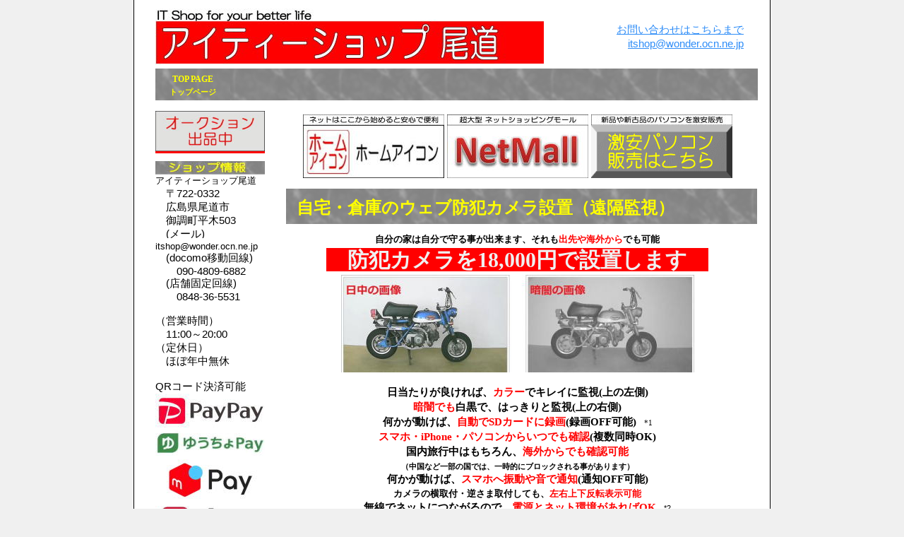

--- FILE ---
content_type: text/html
request_url: https://itshoponomichi.com/netcamhtml.html
body_size: 13346
content:
<!DOCTYPE HTML PUBLIC "-//W3C//DTD HTML 4.01 Transitional//EN" "http://www.w3.org/TR/html4/loose.dtd">
<html lang="ja">
<head>
<meta name="msvalidate.01" content="5188AF9A829B5CBF0E18F9C1A5A9143E">
<meta name="google-site-verification" content="YTZNjykti3anwpo5Y8d8rFiM7oV8nR5T_zA3d5QH87Y">
<meta http-equiv="Content-Type" content="text/html; charset=Shift_JIS">
<meta http-equiv="Content-Style-Type" content="text/css">
<meta name="GENERATOR" content="JustSystems Homepage Builder Version 21.0.5.0 for Windows">
<LINK REL="SHORTCUT ICON" HREF="favicon.ico">
<meta http-equiv="Content-Type" content="text/html; charset=Shift_JIS">
<meta http-equiv="Content-Style-Type" content="text/css">
<meta http-equiv="Content-Script-Type" content="text/javascript">
<meta name="GENERATOR" content="JustSystems Homepage Builder Version 16.0.8.0 for Windows">
<meta name="Description" content="アイティーショップ尾道＜パソコン販売・修理・設定、iPhone修理、オークション代行、ホームページ作成、LED蛍光灯販売の店＞">
<meta name="Keywords" content="ネットカメラ,防犯カメラ,防犯カメラ設置,ネット　カメラ,防犯　カメラ,防犯　カメラ設置,防犯　カメラ　設置,暗視カメラ,暗視　カメラ,自宅防犯,自宅　防犯,カメラ監視,カメラ　監視,赤ちゃん監視,赤ちゃん　監視,お年寄り見守り,お年寄り　見守り,年寄　監視,老人　監視,庭　監視,部屋　監視,倉庫　監視,車庫　監視,バイク　監視,ペット　監視,ペット監視,バイク監視,車庫監視,部屋監視,倉庫監視,車監視,車　監視">
<title>アイティーショップ尾道 格安で防犯ネットカメラ設置</title>
<link rel="stylesheet" href="hpbparts.css" type="text/css" id="hpbparts">
<link rel="stylesheet" href="container_8Ab_2c_topleft.css" type="text/css" id="hpbcontainer">
<link rel="stylesheet" href="main_8Ab_2c.css" type="text/css" id="hpbmain">
<link rel="stylesheet" href="user.css" type="text/css" id="hpbuser">
</head>
<body id="hpb-template-08-01b-02" class="hpb-layoutset-02">
<div id="hpb-skip"><a href="#hpb-title">本文へスキップ</a></div>
<!-- container -->
<div id="hpb-container">
  <!-- header --><br>
  <div id="hpb-header" style="margin-left : 15px;border-top-width : 10px;">
    <div id="hpb-headerExtra2" style="z-index : 2;"></div>
    <div id="hpb-headerMain" style="text-align : left;" align="left"><font size="+2" style="font-size : 150%;vertical-align : baseline;margin-top : 20px;"><a href="https://www.itshoponomichi.com/#itshop"><img src="HP017.jpg" width="550" height="80" border="0"></a></font></div>
    <div id="hpb-headerExtra1" style="height : 58px;position : absolute;z-index : 1;
	top : 10px;
	left : 498px;
	width : 335px;
	visibility : visible;
"><font color="#000000"><font style="color : black;background-color : white;
	font-size : 117%;
" color="#000000" size="+1"><font size="+1" style="color : black;background-color : white;
	font-size : 117%;
" color="#000000"><font color="#000000"><span style="background-color : white;"><a href="mailto:itshop@wonder.ocn.ne.jp">お問い合わせはこちらまで<br>
    itshop@wonder.ocn.ne.jp</a></span></font></font></font></font></div>
    <!-- header end --><!-- inner --></div>
  <!-- header end --><!-- inner -->
  <div id="hpb-inner" style="padding-bottom : 0px;margin-left : 15px;">
    <!-- wrapper -->
    <div id="hpb-wrapper">
      <!-- page title -->
      <div id="hpb-title"><font size="-1"><img src="setumei01.jpg" width="200" height="15" border="0" align="middle"> <img src="setumei02.jpg" width="200" height="15" border="0" align="middle"> <img src="setumei03.jpg" width="200" height="15" border="0" align="middle"><a href="https://www.homeicon.net/"><img src="homeitop.jpg" width="200" height="75" border="0"></a> 
<a href="https://www.itshoponomichi.com/"><img src="netmtop.jpg" width="200" height="75" border="0"></a> 
<a href="https://www.itshoponomichi.com/sell.html"><img src="button1.gif" width="200" height="75" border="0" style="border-top-width : 0px;border-left-width : 0px;border-right-width : 0px;border-bottom-width : 0px;" alt="激安パソコン 販売はこちら "><br>
        </a></font><a target="_self" href="http://www.homeicon.net/"><br>
        </a>
        <h2 style="color : rgb(0, 0, 0);background-color : rgb(0, 0, 0);background-image : url(gr2b.gif);margin-left : 15px;width : 667px;"><b><span class="ja"><font color="#ffff00" face="HG丸ｺﾞｼｯｸM-PRO" size="+1" style="font-size : 117%;">自宅・倉庫のウェブ防犯カメラ設置（遠隔監視）</font></span></b><b><span class="ja"></span></b></h2>
        <b><font color="#000000" size="+1" style="font-size : 117%;">自分の家は自分で守る事が出来ます、それも</font><font color="#ff0000" size="+1" style="font-size : 117%;">出先や海外から</font><font color="#000000" size="+1" style="font-size : 117%;">でも可能</font></b><br>
        <font size="+1" style="font-size : 117%;" color="#000000"><b><span class="ja"><font size="+1" style="font-size : 117%;" face="HG丸ｺﾞｼｯｸM-PRO"><font color="#0000cc"><font color="#f0f0f0" size="+1" face="HG丸ｺﾞｼｯｸM-PRO" style="font-size : 30px;background-color : red;">　防犯カメラを18,000円で設置します　</font></font><br>
        <img src="netcame.jpg" width="500" height="138" border="0"><br>
        <br>
        日当たりが良ければ、</font><font size="+1" style="font-size : 117%;" face="HG丸ｺﾞｼｯｸM-PRO" color="#ff0000">カラー</font><font size="+1" style="font-size : 117%;" face="HG丸ｺﾞｼｯｸM-PRO">でキレイに監視(上の左側)<br>
        </font><font size="+1" style="font-size : 117%;" face="HG丸ｺﾞｼｯｸM-PRO" color="#ff0000">暗闇でも</font><font size="+1" style="font-size : 117%;" face="HG丸ｺﾞｼｯｸM-PRO">白黒で、はっきりと監視(上の右側)<br>
        何かが動けば、</font><font size="+1" style="font-size : 117%;" face="HG丸ｺﾞｼｯｸM-PRO" color="#ff0000">自動でSDカードに録画</font><font size="+1" style="font-size : 117%;" face="HG丸ｺﾞｼｯｸM-PRO">(録画OFF可能)</font></span></b><span class="ja"><font size="-1" style="font-size : 83%;" face="HG丸ｺﾞｼｯｸM-PRO">　*1</font></span><b><span class="ja"><font size="+0" style="font-size : 100%;" face="HG丸ｺﾞｼｯｸM-PRO"><br>
        </font><font size="+1" style="font-size : 117%;" face="HG丸ｺﾞｼｯｸM-PRO" color="#ff0000">スマホ・iPhone・パソコンからいつでも確認</font><font size="+1" style="font-size : 117%;" face="HG丸ｺﾞｼｯｸM-PRO">(複数同時OK)<br>
        国内旅行中はもちろん、</font><font size="+1" style="font-size : 117%;" face="HG丸ｺﾞｼｯｸM-PRO" color="#ff0000">海外からでも確認可能<br>
        </font><font size="-1" style="font-size : 83%;" face="HG丸ｺﾞｼｯｸM-PRO">（中国など一部の国では、一時的にブロックされる事があります）</font><font size="+1" style="font-size : 117%;" face="HG丸ｺﾞｼｯｸM-PRO"><br>
        何かが動けば、</font><font size="+1" style="font-size : 117%;" face="HG丸ｺﾞｼｯｸM-PRO" color="#ff0000">スマホへ振動や音で通知</font><font size="+1" style="font-size : 117%;" face="HG丸ｺﾞｼｯｸM-PRO">(通知OFF可能)<br>
        </font>カメラの横取付・逆さま取付しても、</span></b></font><font size="+1" style="font-size : 117%;" color="#ff0000"><b><span class="ja">左右上下反転表示可能</span></b></font><font size="+1" style="font-size : 117%;" color="#000000"><b><span class="ja"><font size="+1" style="font-size : 117%;" face="HG丸ｺﾞｼｯｸM-PRO"><br>
        無線でネットにつながるので、</font><font size="+1" style="font-size : 117%;" face="HG丸ｺﾞｼｯｸM-PRO" color="#ff0000">電源とネット環境があればOK</font></span></b></font>　*2<br>
        (用途の一例）<br>
        <font color="#ff0000" size="+1" style="font-size : 117%;">　　職場の内外の監視</font><font size="+1">・</font><font color="#0000cc" size="+1" style="font-size : 117%;">赤ちゃんの様子の監視</font><font size="+1"><br>
        </font><font color="#ff0000" size="+1" style="font-size : 117%;">倉庫や物置の監視</font><font size="+1">・</font><font color="#0000cc" size="+1" style="font-size : 117%;">畑の害獣を監視</font>　<font size="+1"><br>
        </font><font color="#ff0000" size="+1" style="font-size : 117%;">自宅の内外の監視</font><font size="+1">・</font><font color="#0000cc" size="+1" style="font-size : 117%;">車庫の中の監視　</font><font size="+1"><br>
        </font><font color="#ff0000" size="+1" style="font-size : 117%;">　　バイク置き場の監視</font><font size="+1">・</font><font color="#0000cc" size="+1" style="font-size : 117%;">お年寄りの見守り　</font>など<br>
        <br>
        <font size="+1">当店が購入設置まで行います</font><br>
        <font color="#ff0000" size="+3" style="font-size : 200%;"><b>カメラ設置・設定して約18,000円</b></font>　*3<br>
        *1　自動検知で録画するにはマイクロSDカードが必要ですが、1500円プラスで<br>
        16GのマイクロSDカードをセットして設定します<br>
        <br>
        *2　ネット回線は光回線がお勧めです。ADSLやケーブル回線では映像が固まる場合や、<br>
        全く見れない場合があります(動画転送能力不足です)<br>
        <br>
        *3　設置・設定の場所によっては、延長コードなどの部品が必要な場合があります<br>
        この場合は、部品代金が追加で必要になります<br>
        基本的に近隣の市町に限らせて頂きます<br>
        <font size="+2" style="font-size : 150%;" color="#0000cc"><b><span class="ja"></span></b></font><font face="HG丸ｺﾞｼｯｸM-PRO" color="#ffffff"><br>
        防犯カメラ　防犯　カメラ　防犯ネットカメラ　ネットカメラ　暗視カメラ　暗視　夜　監視<br>
        自宅防犯　自宅監視　ペット監視　ペット　老人監視　赤ちゃん監視　赤ちゃん守る<br>
        防犯尾道　防犯御調　防犯広島県　防犯カメラ尾道　防犯カメラ設置　カメラ設置　設置<br>
        尾道　御調　因島　向島　瀬戸田　三原　久井　世羅　広島県府中市　神石<br>
        <br>
        </font></div>
    </div>
    <!-- wrapper end --><!-- navi -->
    <div id="hpb-nav" style="z-index : 3;">
      <h3 class="hpb-c-index">ナビゲーション</h3>
      <ul>
        <li id="nav-toppage"><a href="index.html"><font color="#ffff00" face="HG丸ｺﾞｼｯｸM-PRO"><font face="HG丸ｺﾞｼｯｸM-PRO"><span class="en">top&nbsp;page</span></font><span class="ja">トップページ</span></font></a>
      </ul>
    </div>
    <!-- navi end --><!-- aside -->
    <div id="hpb-aside">
      <div id="shopinfo" align="left" style="font-size : 15px;color : rgb(0, 0, 0);background-color : white;text-align : left;"><b style="color : black;background-color : white;text-decoration : none;"><font face="HG丸ｺﾞｼｯｸM-PRO"><a href="http://openuser.auctions.yahoo.co.jp/jp/user/sweetsppcc?alocale=0jp&apg=1&s1=bids&o1=a&mode=2"><font color="#ffffff" style="color : white;background-color : red;"><img src="oku.jpg" width="155" height="57" border="0"></font></a></font></b><b><br>
      <font size="-2" style="font-size : 67%;"><br>
      </font></b><img src="HP0411.jpg" width="155" height="19" border="0"><br>
      <font size="-1">アイティーショップ尾道</font><br>
      　〒722-0332<br>
      　広島県尾道市<br>
      　御調町平木503<br>      　(メール)<br>
      <font color="#000000"><font style="color : black;background-color : white;
	font-size : 117%;
" size="+1"><font color="#000000"><span style="background-color : white;"><font color="#ff0000"><font color="#000000" style="font-size : 13px;">itshop@wonder.ocn.ne.jp<br>
      </font></font></span></font></font></font>　(docomo移動回線)<br>
      　　090-4809-6882<br>
      　(店舗固定回線)<br>
      　　0848-36-5531<br>
      　<br>      （営業時間）<br>
      　11:00～20:00<br>
      （定休日）<br>
      　ほぼ年中無休<br>
      <br>      QRコード決済可能<br>
      <a href="itshoppay.html" target="_blank"><img src="Payrogo.jpg" width="155" height="48" border="0"></a><br>
      <a href="itshoppay.html" target="_blank"><img src="ypayrogoss.jpg" width="155" height="45" border="0"></a><br>
      <img src="meruq3.jpg" width="155" height="58" border="0"><br>
      <img src="dbaraiq3.jpg" width="155" height="58" border="0"><br>
      <br>
      クレジット決済可能<br>
      <img src="airpay2.jpg" width="155" height="228" border="0"><br>
      <br>
      <a href="https://www.google.co.jp/maps/place/%E3%82%A2%E3%82%A4%E3%83%86%E3%82%A3%E3%83%BC%E3%82%B7%E3%83%A7%E3%83%83%E3%83%97%E5%B0%BE%E9%81%93/@34.5273221,133.2070025,17z/data=!3m1!4b1!4m2!3m1!1s0x35511d218d60a8e5:0x58e7f356904ca261"><img src="HP05.jpg" width="160" height="111" border="0"></a><br>
      <img src="itps.jpg" width="160" border="0" height="100"><br>
      　　↑駐車場完備<a href="newpage3.html"><br>
      <br>
      </a><a href="mailto:itshop@wonder.ocn.ne.jp"><img src="HP065.jpg" width="160" height="161" border="0"></a><a href="newpage3.html"><br>
      <br>
      </a><br>
      <span class="ja" style="font-size : 120%;font-weight : bold;color : white;background-image : url(gr2b.gif);background-position : 100% 1em;width : 170px;float : left;"><font color="#ffff00" style='font-family : HGSｺﾞｼｯｸM, AR丸ゴシック体E, "AR P丸ゴシック体E", AR丸ゴシック体M, "AR Pゴシック体M";' face="AR丸ゴシック体M"><b>関連サイト</b></font>　　　　</span><br>
      <font size="-1"><br>
      　ネットはこのページから<br>
      　　始めると便利で安心！<br>
      <a href="https://www.homeicon.net/"><img src="homei.jpg" width="170" height="62" border="0"></a><br>
      <br>
      <br>
      　超大型ネットショップ<br>
      </font><a href="https://www.itshoponomichi.com/"><img src="netm.jpg" width="170" height="62" border="0"></a><br>
      <br>
      <br>
      </div>
    </div>
    <!-- aside end --></div>
  <!-- inner end --><!-- footer -->
  <div id="hpb-footer">
    <div id="hpb-footerMain">
      <p>IT Shop Since 2012</p>
      <!-- footer end --></div>
    <font color="#f0f0f0">iphone 修理 尾道 福山 広島 神石 府中 世羅 三原 御調 久井 岡山 山口 島根 鳥取 中国</font>
  </div>
</div>
<!-- container end --></body>
</html>

--- FILE ---
content_type: text/css
request_url: https://itshoponomichi.com/container_8Ab_2c_topleft.css
body_size: 3868
content:
@charset "Shift_JIS";

/* 要素リセット */
body
{
    margin: 0;
    padding: 0;
    text-align: center;
    font-size: 75%;
    font-family: 'メイリオ' ,Meiryo, 'ヒラギノ角ゴ Pro W3' , 'Hiragino Kaku Gothic Pro' , 'ＭＳ Ｐゴシック' , 'Osaka' ,sans-serif;
    color: #000000; /* 標準文字色 */
    background-color: #F0F0F0;
    background-image : url(bg_8Ab.png);
    background-position: top center;
    background-repeat: repeat-y;
}
/* Safari用ハック 文字サイズ調整 */
/*\*/
html:\66irst-child body
{
    font-size: 70%;
}
/* end */

img
{
    border-top: 0;
    border-right: 0;
    border-bottom: 0;
    border-left: 0;
}

/*--------------------------------------------------------
  レイアウト設定
--------------------------------------------------------*/
#hpb-container
{
    width: 870px;
    margin-top: -1px;
    margin-right: auto;
    margin-bottom: 0;
    margin-left: auto;
    position: relative;
    padding-bottom: 15px;
    background-color: #FFFFFF;
}

#hpb-header
{
    height: 85px;
    margin-left: auto;
    margin-right: auto;
    overflow: hidden;
    position: relative;
}

#hpb-inner
{
    position: relative;
    margin-top: 0;
    padding-top: 60px;
    padding-bottom: 40px;
    zoom: 1;
}

#hpb-inner:after
{
    content: ".";
    clear: both;
    height: 0;
    display: block;
    visibility: hidden;
}

#hpb-wrapper
{
    width: 685px;
    float: right;
}

#hpb-title
{
    margin-top: 0;
    margin-bottom: 0;
}

#hpb-main
{
    margin-top: 15px;
}

#hpb-aside
{
    width: 170px;
    float: left;
}

#hpb-footer
{
    clear: both;
    position: relative;
    padding-bottom: 30px;
}

#hpb-nav
{
    position: absolute;
    top: 0;
    left: 0;
    width : 853px;
    height: 45px;
    overflow: hidden;
    background-image : url(gr2b.gif);
    background-position: top center;
    background-repeat: repeat-x;
}


/*--------------------------------------------------------
  デザイン設定
--------------------------------------------------------*/
/* コンテンツ配置領域 */

/* ナビゲーション */
#hpb-nav ul
{
    margin-top: -1px;
    margin-right: 0;
    margin-bottom: 0;
    margin-left: 0;
    padding-top: 0;
    padding-right: 0;
    padding-bottom: 0;
    padding-left: 0;
    list-style-type: none;
}

#hpb-nav ul:after
{
    content: ".";
    clear: both;
    height: 0;
    display: block;
    visibility: hidden;
}

#hpb-nav li
{
    display: block;
    margin-left: 0;
    margin-right: 0;
    float: left;
    height: 45px;
    overflow: hidden;
    text-align: center;
}

* html #hpb-nav li
{
    width: 120px; /* for IE6 */
}

#hpb-nav li a
{
    display: block;
    height: 45px;
    padding-left: 20px;
    padding-right: 20px;
}

#hpb-nav li span.en
{
    display: block;
    line-height: 30px;
    font-size: 12px;
    font-weight: bold;
    height: 23px;
    overflow: hidden;
    text-transform: uppercase;
}

#hpb-nav li span.ja
{
    display: block;
    line-height: 21px;
    font-size: 11px;
    font-weight: bold;
    height: 23px;
    overflow: hidden;
}

#hpb-nav a:link
{
    color: #ffffff;
    text-decoration: none;
    background-image : url(gr2b.gif);
    background-position: top left;
    background-repeat: repeat-x;
}
#hpb-nav a:visited
{
    color: #ffffff;
    text-decoration: none;
    background-image : url(menuBg_8Ab_01.png);
    background-position: top left;
    background-repeat: repeat-x;
}
#hpb-nav a:hover
{
    color: #ffffff;
    text-decoration: none;
    background-image : url(menuBg_8Ab_01_on.png);
    background-position: top left;
    background-repeat: repeat-x;
}
#hpb-nav a:active
{
    color: #ffffff;
    text-decoration: none;
    background-image : url(menuBg_8Ab_01_on.png);
    background-position: top left;
    background-repeat: repeat-x;
}

/*--------------------------------------------------------
  共通パーツデザイン設定
--------------------------------------------------------*/

#pagetop a
{
    /* 先頭に戻るボタンの左右設定 */
}



--- FILE ---
content_type: text/css
request_url: https://itshoponomichi.com/main_8Ab_2c.css
body_size: 23140
content:
@charset "Shift_JIS";

/*--------------------------------------------------------
  共通レイアウトパーツ設定
--------------------------------------------------------*/
/* ヘッダー内パーツ */
#hpb-headerMain
{
    margin-top: 0;
    margin-right: 0;
    margin-bottom: 0;
    margin-left: 0;
    width: 430px;
    float: left;
    z-index: 2;
}

#hpb-headerMain h1
{
    margin-top: 0;
    margin-right: 0;
    margin-bottom: 0;
    margin-left: 0;
    padding-top: 8px;
    padding-right: 0;
    padding-bottom: 0;
    padding-left: 0;
    text-align: left;
    font-weight: normal;
    line-height: 12px;
    font-size: 10px;
}

#hpb-headerLogo
{
    width : 432px;
    float: left;
}

#hpb-headerLogo a
{
    display: block;
    margin-top: 0;
    margin-right: 0;
    margin-bottom: 0;
    margin-left: 0;
    padding-top: 0;
    padding-right: 0;
    padding-bottom: 0;
    padding-left: 0;
    text-indent: -9999px;
    overflow: hidden;
    height: 58px;
    background-image : url(logo_8Ab.png);
    background-position: center left;
    background-repeat: no-repeat;
}

#hpb-headerExtra1
{
    width : 411px;
    margin-top: 10px;
    margin-right: 0;
    margin-bottom: 0;
    margin-left: 0;
    padding-top: 0;
    padding-right: 0;
    padding-bottom: 0;
    padding-left: 0;
    height: 43px;
    float: right;
    text-align: right;
}

#hpb-headerExtra1 p.tel
{
    /* 電話番号の文字設定 */
    margin-top: 0;
    margin-right: 0;
    margin-bottom: 0;
    margin-left: 0;
    padding-top: 5px;
    padding-right: 0;
    padding-bottom: 0;
    padding-left: 0;
    font-size: 1.3em;
    line-height: 16px;
    text-align: right;
    color: #9AC001;
    font-weight: bold;
}

#hpb-headerExtra1 p.tel span
{
    /* 電話番号の「TEL」文字設定 */
    font-size: 12px;
    font-weight: normal;
    padding-right: 10px;
    color: #000000;
}

#hpb-headerExtra1 p.mail
{
    /* 住所文字設定 */
    margin-top: 0;
    margin-right: 0;
    margin-bottom: 0;
    margin-left: 0;
    padding-top: 5px;
    padding-right: 0;
    padding-bottom: 0;
    padding-left: 0;
    text-align: right;
    font-size: 12px;
    line-height: 14px;
}

#hpb-headerExtra1 p.mail a
{
    /* お問い合わせリンク設定 */
    padding-left: 5px;
    padding-right: 5px;
    font-weight: bold;
}

#hpb-headerExtra1 p.mail a:link
{
    background-color: #000000;
    color: #ffffff;
    text-decoration: none;
}
#hpb-headerExtra1 p.mail a:visited
{
    background-color: #000000;
    color: #ffffff;
    text-decoration: none;
}
#hpb-headerExtra1 p.mail a:hover
{
    background-color: #9AC001;
    color: #ffffff;
    text-decoration: none;
}
#hpb-headerExtra1 p.mail a:active
{
    background-color: #9AC001;
    color: #ffffff;
    text-decoration: none;
}

#hpb-headerExtra2
{
    height: 30px;
    overflow: hidden;
    text-align: right;
    position: absolute;
    width : 855px;
    top: 0;
    left: 0;
}

#hpb-headerExtra2 ul
{
    /* ヘッダーサブナビゲーション設定 */
    display: block;
    margin-top: 5px;
    margin-right: 0;
    margin-bottom: 0;
    margin-left: 0;
    padding-top: 0;
    padding-right: 0;
    padding-bottom: 0;
    padding-left: 0;
    list-style-type: none;
    border-right-width: 1px;
    border-right-style: solid;
    border-right-color: #000000;
}

#hpb-headerExtra2 li
{
    display: inline;
    border-left-width: 1px;
    border-left-style: solid;
    border-left-color: #000000;
    font-size: 12px;
}

#hpb-headerExtra2 li a
{
    padding-left: 10px;
    padding-right: 10px;
}

#hpb-headerExtra2 a:link
{
    color: #000000;
    text-decoration: none;
}
#hpb-headerExtra2 a:visited
{
    color: #000000;
    text-decoration: none;
}
#hpb-headerExtra2 a:hover
{
    color: #9AC001;
    text-decoration: underline;
}
#hpb-headerExtra2 a:active
{
    color: #9AC001;
    text-decoration: underline;
}


/* フッター内パーツ */
#hpb-footerMain
{
    background-color: #000000;
    margin-left: auto;
    margin-right: auto;
    margin-top: 30px;
}

#hpb-footerMain p
{
    /* コピーライト文字設定 */
    margin-top: 0;
    margin-bottom: 0;
    padding-top: 3px;
    padding-bottom: 3px;
    font-size: 0.9em;
    text-align: center;
    color: #ffffff;
}

#hpb-footerLogo
{
}

#hpb-footerExtra1
{
    margin-top: -50px;
    text-align: left;
}

#hpb-footerExtra1 ul
{
    /* フッターサブメニュー設定 */
    margin-top: 0;
    margin-right: 0;
    margin-bottom: 0;
    margin-left: 0;
    padding-left: 0;
    list-style-type: none;
    border-left-width: 1px;
    border-left-style: solid;
    border-left-color: #000000;
}

#hpb-footerExtra1 li
{
    display: inline;
    border-right-width: 1px;
    border-right-style: solid;
    border-right-color: #000000;
    font-size: 12px;
}

#hpb-footerExtra1 li a
{
    padding-left: 10px;
    padding-right: 10px;
}

#hpb-footerExtra1 a:link
{
    color: #000000;
    text-decoration: none;
}
#hpb-footerExtra1 a:visited
{
    color: #000000;
    text-decoration: none;
}
#hpb-footerExtra1 a:hover
{
    color: #9AC001;
    text-decoration: underline;
}
#hpb-footerExtra1 a:active
{
    color: #9AC001;
    text-decoration: underline;
}


#hpb-footerExtra2
{
}

/* サイドブロック内パーツ */

/* ランキング */
#ranking
{
    background-color: #f0f0f0;
    min-height: 185px;
}

* html #ranking
{
    height: 185px; /* for IE6 */
}

#ranking h3
{
    background-color: #000000;
    text-align: left;
    color: #ffffff;
    font-size: 1em;
    line-height: 34px;
    margin-top: 0;
    margin-bottom: 0;
    padding-left: 5px;
    height: 29px;
}

#ranking img.new
{
    float: right;
    margin-top: -10px;
    margin-right: 0;
}

#ranking ol
{
    margin-top: 0;
    margin-right: 0;
    margin-bottom: 0;
    margin-left: 0;
    padding-top: 0;
    padding-right: 0;
    padding-bottom: 0;
    padding-left: 0;
    list-style-type: none;
}

#ranking li
{
    display: block;
    border-top-width: 1px;
    border-top-style: solid;
    border-top-color: #ffffff;
    border-bottom-width: 1px;
    border-bottom-style: solid;
    border-bottom-color: #CCCCCC;
    padding-top: 5px;
    padding-bottom: 4px;
    text-align: left;
    padding-right: 5px;
    padding-left: 25px;
    line-height: 1.4;
}

#ranking li img
{
    vertical-align: text-top;
}

#ranking a:link
{
    color: #000000;
    text-decoration: none;
}
#ranking a:visited
{
    color: #000000;
    text-decoration: none;
}
#ranking a:hover
{
    color: #9AC001;
    text-decoration: none;
}
#ranking a:active
{
    color: #9AC001;
    text-decoration: none;
}

#ranking li#r01
{
    background-image : url(gr2b.gif);
    background-position: 5px 4px;
    background-repeat: no-repeat;
}

#ranking li#r02
{
    background-image : url(img_m002.gif);
    background-position: 5px 4px;
    background-repeat: no-repeat;
}

#ranking li#r03
{
    background-image : url(img_m003.gif);
    background-position: 5px 4px;
    background-repeat: no-repeat;
}

#ranking li#r04
{
    background-image : url(img_m004.gif);
    background-position: 5px 4px;
    background-repeat: no-repeat;
}

#ranking li#r05
{
    background-image : url(img_m005.gif);
    background-position: 5px 4px;
    background-repeat: no-repeat;
}

/* バナー */
#banner
{
    margin-top: 15px;
    margin-bottom: 27px;
}

#banner ul
{
    margin-top: 0;
    margin-right: 0;
    margin-bottom: 0;
    margin-left: 0;
    padding-top: 0;
    padding-right: 0;
    padding-bottom: 0;
    padding-left: 0;
    list-style-type: none;
}

#banner li
{
    display: block;
    margin-left: auto;
    margin-right: auto;
    margin-bottom: 3px;
}

#banner li a
{
    display: block;
    text-indent: -9999px;
    overflow: hidden;
}

#banner a#banner-sale
{
    /* セールバナー */
    height: 170px;
    background-image : url(banner_8Ab_01.png);
    background-position: center center;
    background-repeat: no-repeat;
}

#banner a#banner-present
{
    /* プレゼントバナー */
    height: 56px;
    background-image : url(banner_8Ab_02.png);
    background-position: center center;
    background-repeat: no-repeat;
}

#banner a#banner-magazine
{
    /* メルマガバナー */
    height: 56px;
    background-image : url(banner_8Ab_03.png);
    background-position: center center;
    background-repeat: no-repeat;
}

#banner a#banner-rss
{
    /* RSSバナー */
    height: 28px;
    background-image : url(banner_8Ab_04.png);
    background-position: center center;
    background-repeat: no-repeat;
}

/* 店舗情報 */
#shopinfo
{
    background-color: #f0f0f0;
    padding-bottom: 1px;
}

#shopinfo h3
{
    background-color: #000000;
    color: #ffffff;
    height: 30px;
    line-height: 32px;
    text-align: left;
}

#shopinfo h3 span.ja
{
    font-size: 0.9em;
    padding-left: 10px;
}

#shopinfo h4
{
    margin-left: auto;
    margin-right: auto;
    margin-bottom: 0;
    font-size: 1.1em;
    padding-top: 0;
    padding-left: 10px;
    padding-right: 10px;
    color: #000000;
}

#shopinfo p
{
    margin-left: auto;
    margin-right: auto;
    line-height: 1.5;
    padding-left: 10px;
    padding-right: 10px;
}

#shopinfo a
{
    line-height: 1.7;
}

/*--------------------------------------------------------
  ナビゲーションデザイン設定
--------------------------------------------------------*/

#hpb-nav li a
{
    /* ナビゲーション文字設定 */
}


/*--------------------------------------------------------
  基本パーツデザイン設定
--------------------------------------------------------*/

/* リンク文字色 */
a:link
{
    color: #2F8DF7;
    text-decoration: underline;
}
a:visited
{
    color: #2F8DF7;
    text-decoration: underline;
}
a:hover
{
    color: #0765CD;
    text-decoration: underline;
}
a:active
{
    color: #0765CD;
    text-decoration: underline;
}

#hpb-skip
{
    /* ヘッダースキップの非表示 */
    height: 1px;
    margin: 0;
    padding: 0;
    overflow: hidden;
    text-indent: -9999px;
}

p
{
    margin-top: 0.5em;
    margin-bottom: 1.5em;
    padding-right: 0.1em;
    padding-left: 0.1em;
    line-height: 1.4;
    text-align: left;
}

p.large
{
    font-weight: bold;
    font-size: 1.2em;
    margin-bottom: 0.4em;
    color: #9AC001;
}
p.indent
{
    padding-left: 15px;
}

p.price
{
    color: #FF6600;
    text-align: right;
    font-size: 1.2em;
}

p.more
{
    margin-bottom: 0;
    text-align: right;
    padding-right: 5px;
}

p.more a
{
    display: block;
    width: 46px;
    height: 13px;
    margin-left: auto;
    background-image : url(bg_8Ab.png);
    background-position: top left;
    background-repeat: no-repeat;
    text-align: left;
    text-indent: -9999px;
    overflow: hidden;
}

p.icon
{
    margin-top: 2px;
    margin-bottom: 2px;
    padding-top: 0;
    padding-bottom: 0;
    font-size: 0.5em;
}

#hpb-main p.icon img
{
    margin-top: 0;
    margin-bottom: 0;
    margin-right: 5px;
}

.left
{
    float: left;
}
.right
{
    float: right;
}

hr
{
    width: 100%;
    height: 1px;
    margin-top: 0;
    margin-right: auto;
    margin-bottom: 20px;
    margin-left: auto;
    padding-top: 0;
    padding-right: 0;
    padding-bottom: 0;
    padding-left: 0;
    clear: both;
    border-top-width: 1px;
    border-top-style: none;
    border-right-width: 1px;
    border-right-style: none;
    border-left-width: 1px;
    border-left-style: none;
    color: #ffffff;
    border-bottom-width: 1px;
    border-bottom-style: none;
}

.hpb-layoutset-02 h2
{
    margin-top: 0;
    background-color: #000000;
    background-image : url(titleBg_8Ab.png);
    background-position: top left;
    background-repeat: repeat-x;
    text-align: left;
    overflow: hidden;
    height: 50px;
    line-height: 55px;
}

.hpb-layoutset-02 h2 span.ja
{
    font-size: 1.2em;
    color: #ffffff;
    padding-left: 15px;
    padding-right: 15px;
}

.hpb-layoutset-02 h2 span.en
{
    color: #9AC001;
    font-size: 0.9em;
    text-transform: uppercase;
}

#hpb-wrapper h3
{
    height: 25px;
    margin-top: 20px;
    margin-right: 0;
    margin-bottom: 0;
    margin-left: 0;
    padding-top: 0;
    padding-bottom: 5px;
    padding-left: 10px;
    text-align: left;
    background-image : url(gr2b.gif);
    background-position: top right;
    background-repeat: repeat-x;
    color: #ffffff;
    font-size: 1.15em;
    
    line-height: 27px;
    overflow: hidden;
    clear: both;
}

h3.hpb-c-index
{
    height: 1px;
    margin: 0;
    padding: 0;
    overflow: hidden;
    text-indent: -9999px;
    background: none;
}

#hpb-main h3 img
{
    margin-top: 0;
    margin-bottom: 0;
    margin-left: 15px;
    vertical-align: middle;
}


h4
{
    margin-top: 0;
    margin-right: 0;
    margin-bottom: 0;
    margin-left: 0;
    padding-top: 5px;
    padding-right: 10px;
    padding-bottom: 0;
    padding-left: 0;
    text-align: left;
    font-size: 1.2em;
    line-height: 1.2;
    font-weight: bold;
    color: #9AC001;
}

h4 img
{
    margin-left: 15px;
}

h5
{
    margin-top: 0;
    margin-bottom: 0;
    padding-left: 5px;
    text-align: left;
    font-size: 1.1em;
    line-height: 1.5;
    font-weight: bold;
}

table
{
    margin-top: 5px;
    margin-right: 0;
    margin-bottom: 5px;
    margin-left: 0;
    border-collapse: collapse;
    border-top-width: 1px;
    border-top-style: solid;
    border-top-color: #000000;
}

table th
{
    padding-top: 5px;
    padding-right: 10px;
    padding-bottom: 5px;
    padding-left: 10px;
    text-align: left;
    background-color: #9AC001;
    color: #ffffff;
    border-bottom-width: 1px;
    border-bottom-style: solid;
    border-bottom-color: #000000;
    white-space: nowrap;
}

table td
{
    padding-top: 5px;
    padding-right: 10px;
    padding-bottom: 5px;
    padding-left: 10px;
    text-align: left;
    background-color: #f0f0f0;
    border-bottom-width: 1px;
    border-bottom-style: solid;
    border-bottom-color: #000000;
}

/* フォームパーツ設定 */
input.button
{
    margin-top: 10px;
    margin-bottom: 15px;
}

textarea
{
    width: 380px;
    height: 200px;
}

input.l
{
    width: 380px;
}
input.m
{
    width: 250px;
}
input.s
{
    width: 50px;
}


/* メインコンテンツ内基本パーツ */

#hpb-main ul
{
    margin-top: 5px;
    margin-right: 0;
    margin-bottom: 20px;
    margin-left: 0;
    padding-top: 0;
    padding-right: 0;
    padding-bottom: 0;
    padding-left: 0;
    list-style-type: none;
}

#hpb-main ul li
{
    text-align: left;
    line-height: 1.4;
    padding-top: 5px;
    padding-right: 15px;
    padding-bottom: 5px;
    padding-left: 15px;
    border-bottom-width: 1px;
    border-bottom-style: solid;
    border-bottom-color: #000000;
    background-image : url(point_8Ab.png);
    background-position: 5px 10px;
    background-repeat: no-repeat;
}

#hpb-main dl
{
    margin-top: 5px;
    margin-right: 0;
    margin-bottom: 20px;
    margin-left: 0;
    padding-top: 0;
    padding-right: 0;
    padding-bottom: 0;
    padding-left: 0;
}

#hpb-main dt
{
    float: left;
    margin-top: 0;
    margin-right: 0;
    margin-bottom: 0;
    margin-left: 0;
    text-align: left;
    line-height: 1.4;
    font-weight: normal;
    width: 9em !important;
    padding-top: 5px;
    padding-right: 0;
    padding-bottom: 5px;
    padding-left: 2px;
    color: #9AC001;
    font-weight: bold;
}

#hpb-main dd
{
    margin-top: 0;
    margin-right: 0;
    margin-bottom: 0;
    margin-left: 0;
    padding-top: 5px;
    padding-right: 0;
    padding-bottom: 5px;
    text-align: left;
    line-height: 1.4;
    padding-left: 10em;
    border-bottom-width: 1px;
    border-bottom-style: solid;
    border-bottom-color: #000000;
}

* html #hpb-main dd
{
    height: 1%; /* for IE6 */
}

#hpb-main dl:after
{
    content: ".";
    clear: both;
    height: 0;
    display: block;
    visibility: hidden;
}

#hpb-main img
{
    margin-top: 5px;
    margin-bottom: 10px;
}

#hpb-main img.left
{
    margin-top: 5px;
    margin-right: 20px;
    margin-bottom: 10px;
    float: left;
}

#hpb-main img.right
{
    margin-top: 5px;
    margin-bottom: 10px;
    margin-left: 20px;
    float: right;
}

#pagetop
{
    margin-top: 10px;
    margin-right: auto;
    margin-bottom: 0;
    margin-left: auto;
    text-align: right;
}

#pagetop a
{
    /* ページの先頭へのリンク設定 */
    display: block;
    width: 90px;
    height: 13px;
    background-image : url(returnTop_8Ab.png);
    background-position: center left;
    background-repeat: no-repeat;
    text-align: left;
    text-indent: -9999px;
    overflow: hidden;
    margin-left: auto;
    margin-right: 0;
}


/* トップページ デザイン定義 */
.hpb-layoutset-01 #hpb-title h2
{
    height: 185px;
    background-image : url(mainimg_8Ab.png);
    text-align: left;
    text-indent: -9999px;
    overflow: hidden;
    margin-top: 0;
    margin-bottom: 0;
}

/* 新商品情報 */
#toppage-item div.item
{
    width: 342px;
    float: left;
}

#toppage-item img.itemimg
{
    float: left;
    margin-left: 5px;
    margin-right: 7px;
    border-top-width: 1px;
    border-top-style: solid;
    border-top-color: #000000;
    border-right-width: 1px;
    border-right-style: solid;
    border-right-color: #000000;
    border-bottom-width: 1px;
    border-bottom-style: solid;
    border-bottom-color: #000000;
    border-left-width: 1px;
    border-left-style: solid;
    border-left-color: #000000;
}

#toppage-item h4
{
    font-size: 1.2em;
    text-align: left;
    width: 172px;
    float: right;
    margin-right: 5px;
    margin-left: auto;
    color: #000000;
    border-bottom-width: 1px;
    border-bottom-style: solid;
    border-bottom-color: #000000;
}

#toppage-item p
{
    padding-left: 5px;
    padding-right: 6px;
    margin-bottom: 0;
}

#toppage-item p.price
{
    margin-top: 30px;
    text-align: right;
}


/* 特集 */
#hpb-main #toppage-special ul
{
    margin-top: 10px;
    margin-right: 0;
    margin-bottom: 0;
    margin-left: 0;
    padding-top: 0;
    padding-right: 0;
    padding-bottom: 0;
    padding-left: 0;
}

#hpb-main #toppage-special li
{
    border-bottom-width: 0px;
    border-bottom-style: none;
    border-bottom-color: #ffffff;
    background-image: none;
    display: block;
    margin-top: 0;
    margin-right: 0;
    margin-bottom: 0;
    margin-left: 0;
    padding-top: 0;
    padding-right: 0;
    padding-bottom: 15px;
    padding-left: 0;
}

#hpb-main #toppage-special a
{
    display: block;
    text-align: left;
    text-indent: -9999px;
    overflow: hidden;
}

/* バーゲンスタート */
#special-bargain
{
    width: 685px;
}
#special-bargain a
{
    height: 100px;
    background-image : url(specialBanner_8Ab_01.png);
    background-position: top left;
    background-repeat: no-repeat;
}

/* ギフト特集 */
#special-gift
{
    width: 335px;
    float: left;
}
#special-gift a
{
    height: 80px;
    background-image : url(specialBanner_8Ab_02.png);
    background-position: top left;
    background-repeat: no-repeat;
}

/* アウトレット特集 */
#special-outlet
{
    width: 335px;
    float: right;
}
#special-outlet a
{
    height: 80px;
    background-image : url(specialBanner_8Ab_03.png);
    background-position: top left;
    background-repeat: no-repeat;
}

/* 今月のお買い得 */
#special-pricedown
{
    width: 335px;
    float: left;
}
#special-pricedown a
{
    height: 80px;
    background-image : url(specialBanner_8Ab_04.png);
    background-position: top left;
    background-repeat: no-repeat;
}

/* スタッフおすすめ */
#special-recommend
{
    width: 335px;
    float: right;
}
#special-recommend a
{
    height: 80px;
    background-image : url(specialBanner_8Ab_05.png);
    background-position: top left;
    background-repeat: no-repeat;
}


/* 商品一覧ページ デザイン定義 */
h3 span.cat
{
    font-weight: normal;
    color: #ffff00;
    padding-right: 10px;
    font-size: 0.9em;
}

#item .item
{
    width: 163px;
    margin-right: 7px;
    margin-bottom: 7px;
    float: left;
    background-color: #f0f0f0;
    padding-bottom: 5px;
}

#item .itemimg
{
    margin-top: 10px;
    margin-bottom: 0;
    border-top-width: 1px;
    border-top-style: solid;
    border-top-color: #000000;
    border-right-width: 1px;
    border-right-style: solid;
    border-right-color: #000000;
    border-bottom-width: 1px;
    border-bottom-style: solid;
    border-bottom-color: #000000;
    border-left-width: 1px;
    border-left-style: solid;
    border-left-color: #000000;
}

#item h4
{
    margin-top: 0;
    margin-bottom: 0;
    font-size: 1em;
    line-height: 1.3;
    padding-left: 5px;
    padding-right: 5px;
    padding-bottom: 2px;
    color: #000000;
}

#item p.icon
{
    height: 15px;
    line-height: 15px;
    padding-left: 5px;
    padding-right: 5px;
}

#item p.price
{
    margin-top: 0;
    margin-bottom: 0;
    padding-left: 5px;
    padding-right: 5px;
    text-align: left;
    font-size: 1.1em;
    float: left;
}

#item p.more
{
    margin-top: 2px;
}

/* 商品詳細ページ デザイン定義 */
#detail .price
{
    font-size: 1.3em;
    margin-bottom: 0;
    padding-top: 5px;
}

#hpb-wrapper #detail h3
{
    color: #000000;
    font-size: 1.3em;
    border-bottom-width: 1px;
    border-bottom-style: solid;
    border-bottom-color: #000000;
    padding-left: 5px;
    background-image: none;
    margin-bottom: 10px;
}

/* 注文方法ページ デザイン定義 */
#flow
{
    background-color: #cccccc;
    font-size: 1.2em;
    margin-left: 10px;
    margin-right: 10px;
}

#flow ol
{
    color: #000000;
    text-align: left;
    font-weight: bold;
}

#flow ol li
{
    background-color: #f0f0f0;
    padding-left: 10px;
    padding-right: 10px;
    padding-top: 40px;
    padding-bottom: 10px;
    background-image : url(flowArrow_8Ab.png);
    background-position: 40px 0px;
    background-repeat: no-repeat;
}

#flow ol li:first-child
{
    padding-top: 10px;
    background-image: none;
}

/* キャンペーンページ デザイン定義 */
#campaign .image
{
    height: 220px;
    text-align: left;
    text-indent: -9999px;
    overflow: hidden;
    margin-bottom: 5px;
}

#spring .image
{
    background-image : url(springcamp_8Ab.png);
    background-position: center center;
    background-repeat: no-repeat;
}

#summer .image
{
    background-image : url(summercamp_8Ab.png);
    background-position: center center;
    background-repeat: no-repeat;
}

#autumn .image
{
    background-image : url(autumncamp_8Ab.png);
    background-position: center center;
    background-repeat: no-repeat;
}

#winter .image
{
    background-image : url(wintercamp_8Ab.png);
    background-position: center center;
    background-repeat: no-repeat;
}

#campaign .item
{
    background-color: #f0f0f0;
    padding-top: 5px;
    padding-right: 10px;
    padding-bottom: 10px;
    padding-left: 5px;
    min-height: 230px;
}

* html #campaign .item
{
    height: 230px; /* for IE6 */
}

#campaign .item:after
{
    content: ".";
    clear: both;
    height: 0;
    display: block;
    visibility: hidden;
}

#campaign .item img
{
    border-top-width: 1px;
    border-top-style: solid;
    border-top-color: #000000;
    border-right-width: 1px;
    border-right-style: solid;
    border-right-color: #000000;
    border-bottom-width: 1px;
    border-bottom-style: solid;
    border-bottom-color: #000000;
    border-left-width: 1px;
    border-left-style: solid;
    border-left-color: #000000;
    margin-left: 15px;
    margin-right: 15px;
}


--- FILE ---
content_type: text/css
request_url: https://itshoponomichi.com/user.css
body_size: 2007
content:
@charset "Shift_JIS";

/*--------------------------------------------------------
  フルCSSプロフェッショナルテンプレート部品設定
--------------------------------------------------------*/

.hpb-parts-cnt-style
{
    border-color: #000000;
    text-align: left !important;
}

.hpb-parts-hl-style
{
    padding: 0px 0.2em !important;
    font-weight: bold !important;
    color: #000000 !important;
    background-image: none !important;
    border-color: #000000;
}

.hpb-parts-cbox-style
{
    border-color: #000000;
    text-align: left !important;
}

.hpb-parts-img-01
{
    margin: 0px !important;
    border-width: 1px;
    border-style: solid;
    border-color: #000000;
    background-color: #f0f0f0;
}

.hpb-parts-img-02
{
    padding: 0px;
    margin: 4px !important;
    border-width: 1px;
    border-style: solid;
    border-color: #000000;
    background-color: #f0f0f0;
}

.hpb-parts-hr-style
{
    border-color: #9AC001;
}

.hpb-parts-pbox-style
{
    border-color: #000000;
    background-color: #f0f0f0;
}
.hpb-parts-pbox-style h4
{
    padding: 0px;
}
.hpb-parts-pbox-style img
{
    padding: 0px;
    border-width: 1px;
    border-style: solid;
    border-color: #000000;
    background-color: #f0f0f0;
}
.hpb-parts-pbox-style .hpb-parts-img-03
{
    margin: 4px 9px 4px 4px !important;
}
.hpb-parts-pbox-style .hpb-parts-img-04
{
    margin: 4px 4px 4px 9px !important;
}
.hpb-parts-pbox-style .hpb-parts-img-05
{
    margin: 4px 4px 4px 4px !important;
}
.hpb-parts-pbox-style .hpb-parts-img-06
{
    margin: 4px 4px 4px -1px !important;
}

.hpb-parts-blist-style
{
    background-color: #f0f0f0;
}
a:link.hpb-parts-blist-style
{
    color: #000000;
    border-color: #000000;
}
a:visited.hpb-parts-blist-style
{
    color: #000000;
    border-color: #000000;
}
a:hover.hpb-parts-blist-style
{
    color: #9AC001;
    border-color: #9AC001;
}
a:active.hpb-parts-blist-style
{
    color: #f53193;
    border-color: #9AC001;
}

/*--------------------------------------------------------
  ユーザー設定スタイル
--------------------------------------------------------*/
